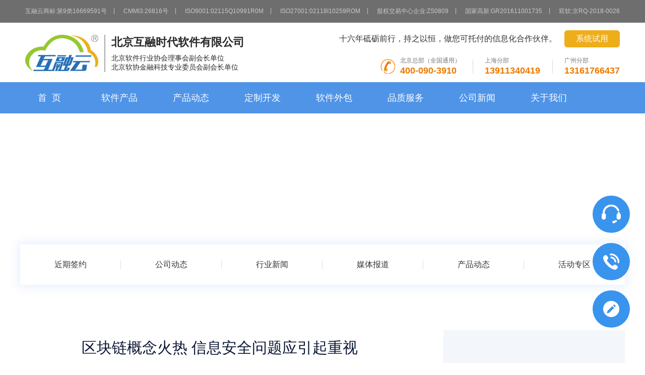

--- FILE ---
content_type: text/html;charset=utf-8
request_url: https://www.hurongyun.com/article/detail/2275.html
body_size: 10645
content:
<!DOCTYPE html PUBLIC "-//W3C//DTD XHTML 1.0 Transitional//EN" "http://www.w3.org/TR/xhtml1/DTD/xhtml1-transitional.dtd">
<html xmlns="http://www.w3.org/1999/xhtml">

<head> 
<meta http-equiv="content-type" content="text/html; charset=GBK" />
<title>区块链概念火热 信息安全问题应引起重视 - </title>
<meta http-equiv="content-type" content="text/html; charset=GBK" />
<meta name="baidu-site-verification" content="txV4a3e9Xj" >
<meta name="subject" content="北京互融云——北京互融时代软件有限公司">
<meta name="description" content="互融云是行业著名综合金融软件及方案提供商，公司业务涵盖小额贷款系统、网贷系统、车贷系统、保理系统、众筹系统、消费金融系统、信贷系统、借贷系统、交易所系统等各金融细分领域，自成立以来已经为上千家客户提供了专业的软件系统及金融解决方案。">
<meta name="keywords" content="小额贷款系统,融资租赁系统,P2P网贷系统,保理系统,车贷系统，交易所系统">
<meta name="language" content="zh_CN">
<meta name="author" content="北京互融云软件">
<meta name="generator" content="互融云软件平台4.0版">
<meta name="robots" content="index, follow">
<link rel="icon" type="image/x-icon" href="/theme/proj_hrsd/images/favicon.ico" />
<link rel="stylesheet" type="text/css" href="/theme/proj_hrsd/css/base.css" />
<link rel="stylesheet" type="text/css" href="/theme/proj_hrsd/css/features.css" />
<link rel="stylesheet" type="text/css" href="/theme/proj_hrsd/css/tooltips.css" />

<script type="text/javascript" src="/js/jQuery/jquery-2.2.4.min.js"></script>
<script type="text/javascript" src="/js/globl.js"></script>
<script type="text/javascript" src="/js/common.js"></script><script type="text/javascript" src="/js/jQuery/jquery.rollGallery_yeso.js"></script>

<script type="text/javascript" src="/js/jQuery/jquery.pure.tooltips.js"></script>


<link rel="stylesheet" href="/theme/proj_hrsd/css/animate.min.css">
<link rel="stylesheet" type="text/css" href="/theme/proj_hrsd/css/newscss.css" />
<script type="text/javascript">var m1="新闻中心",m2="";</script>
    <!--百度商桥-->
    <script>
        var _hmt = _hmt || [];
        (function() {
            var hm = document.createElement("script");
            hm.src = "https://hm.baidu.com/hm.js?24fb591bf0bfb9c3077eceb0e0358ac5";
            var s = document.getElementsByTagName("script")[0];
            s.parentNode.insertBefore(hm, s);
        })();
    </script>
</head>

<body>
<div class="header-bar clearfix">
    <div class="con-conter clearfix">
        <ul class="bar-left" style="display: flex;justify-content: space-between;float: inherit;">
            <li style="padding-left:0;">
                <span class="fistit">互融云商标:第9类16669591号</span>
                <span class="linspan">|</span>
            </li>
            <li>
                <span class="fistit">CMMI3:26816号</span>
                <span class="linspan">|</span>
            </li>
            <li>
                <span class="fistit">ISO9001:02115Q10991R0M</span>
                <span class="linspan">|</span>
            </li>
            <li>
                <span class="fistit">ISO27001:02118I10259ROM</span>
                <span class="linspan">|</span>
            </li>
            <li>
                <span class="fistit">股权交易中心企业:ZS0809</span>
                <span class="linspan">|</span>
            </li>
            <li>
                <span class="fistit">国家高新:GR201611001735</span>
                <span class="linspan">|</span>
            </li>
            <li style="padding-right:0;">
                <span class="fistit">双软:京RQ-2018-0026</span>
            </li>
        </ul>
    </div>
</div>
<div class="hearder-top clboth">
    <div class="con-conter clearfix">
        <h1><a href="/"><img src="/theme/proj_hrsd/images/logo.png" alt="互融云"
                                    title="互融云"/></a>
            <span class="img-ico"><img src="/theme/proj_hrsd/images/rtb.png" alt="互融云" title="互融云"/></span>
        </h1>
        <div class="abstract">
            <h2>北京互融时代软件有限公司</h2>北京软件行业协会理事会副会长单位<br>北京软协金融科技专业委员会副会长单位
        </div>
        <div class="fr" style="text-align:right;padding-top: 5px;">
            <div class="ritcont" style="display: flex;align-items: center;margin-bottom:20px">
                <h6>十六年砥砺前行，持之以恒，做您可托付的信息化合作伙伴。</h6>
                <a class="btn-try"  href="/article/buyproduct.html">系统试用</a>
            </div>
            <ul class="phone-r" style="display:flex;justify-content: flex-end;padding:0;">
                <li class="" style="position:relative;padding-right: 24px;">
                    <div class="phone-pic smlico fl" style="top:2px;">
                    </div>
                    <div class="phone-txt fl">
                        <p class="pfistit">北京总部（全国通用）</p>
                        <p class="big">400-090-3910</p>
                    </div>
                </li>
                <li style="padding: 0 24px;">
                    <p class="pfistit">上海分部</p>
                    <p class="big">13911340419</p>
                </li>
                <li style="padding-left: 24px;">
                    <p class="pfistit">广州分部</p>
                    <p class="big">13161766437</p>
                </li>
            </ul>
        </div>

    </div>
</div>
<div class="leftcosult">
    <ul>
        <li class="liask">
            <a href="javascript:opensq()">
                <i class="sqicon hoveri"></i>
                <em class="hovem">在线咨询</em>
            </a>
            <span class="minbox"></span>
            <span class="maxbox"></span>
        </li>
        <li class="litelp" id="litelp" onmouseover="phoneShow()">
            <div><i class="sqicon"></i><em>报价明细</em></div>
            <span class="minbox"></span>
            <span class="maxbox"></span>
        </li>
        <li class="litestq">
            <div>
                <a href="/article/buyproduct.html">
                    <i class="sqicon hoveri"></i>
                    <em class="hovem">试用申请</em>
                </a>
            </div>
            <span class="minbox"></span>
            <span class="maxbox"></span>
        </li>
        <li class="libacktop" style="display: none;" onclick="goTopTwo()">
            <div><i class="sqicon hoveri"></i><em class="hovem">回到顶部</em></div>
            <span class="minbox"></span>
            <span class="maxbox"></span>
        </li>
    </ul>
</div>

<div class="scuermask" id="scuermask"></div>
<div class="telpbox" id="telpbox">
    <span class="sqicon spclose" onclick="phoneShowClose()"></span>
    <h3>选择以下任一方法：索取【系统报价明细】</h3>
    <div class="telpcot">
        <div class="telpft">
            <div class="telpftcot">
                <h4><span class="sqicon"></span>
                    与我们专业客服直接沟通，您将得到第一手的系统报</br>价和详细的报价说明。</h4>
                <div class="tepone">方法一：通过网页聊天工具，获取一手资料、报价、试用</div>
                <div class="askcot" onclick="opensq()">联系在线客服</div>
            </div>
        </div>
        <div class="telprt">
            <div class="telprtcot">
                <div class="telphonecs">
                    <h4><span class="sqicon"></span>方法二：直接拨打官方热线</h4>
                    <h5>400-090-3910</h5>
                </div>
                <form action="" style="position: relative;margin: 0 15px;">
                    <input type="text" placeholder="方法三：输入您的电话号码" id="telphone">
                    <div class="btnbox" onclick="istelphone()">立刻回呼此号码</div>
                </form>
            </div>
        </div>
    </div>
</div>

<div class="errtipbox" id="errtipbox" style="display: none;">
    <p>请您输入正确的电话号码，手机号码请直接输入，座机请加区号</p>
    <div class="errbtn" id="errbtn" onclick="errClose()">确定</div>
</div>

<div class="sucpbox" id="sucpbox" style="display: none;">
    <span class="sqicon"></span>
    <p>提交成功！稍后马上给您回电~</p>
    <div class="sucbtn" id="sucbtn" onclick="successClose()">确定</div>
</div>


<style>
    .header-bar li {
        position: relative;
        padding: 0 14px;
    }

    .header-bar li .linspan {
        position: absolute;
        right: -4px;
        top: -1px;
    }

    .linkdl dd {
        float: left;
        margin-left: 16px;
        margin-bottom: 8px;
    }

    .linkdl dd a {
        text-decoration: underline !important;
        font-size: 14px;
        color: #555;
    }

    .linkdl dd a:hover {
        color: #4f94e7;
    }

    .linkdl dd:first-child {
        margin-left: 0;
    }
</style>
<script type="text/javascript">
    $(function () {
        var a = document.body.innerHTML;
        document.body.innerHTML = a.replace(/\ufeff/g, '');
        setInterval(function () {
            $('.litelp div i').hide();
            $('.litelp div em').show();

        }, 5000)
        setInterval(function () {
            $('.litelp div i').show();
            $('.litelp div em').hide();
        }, 10000)
    })
</script>
<!-- 网站主导航 -->
<div class="nav-bar">
    <div class="con-conter clearfix">
        <ul class="nav2">
            <li class="first"><h3><a href="/">&nbsp;&nbsp;首&nbsp;&nbsp;页&nbsp;&nbsp;</a></h3></li>
            <li class="navhoverfourteen"><h3><a href="#">软件产品</a></h3>
                <div class="topbar-dropdown-box topbar-dropdownFour topbar-dropdown-fourteen">
                    <div class="con-conter clearfix">
                        <ul>
                            <li>
                                <a target="_blank" href="/nonbanks/">
                                    <span class="subsiteicon ssicn3"></span>
                                    <h6>类金融系统</h6>
                                </a>
                            </li>
                            <li>
                                <a target="_blank" href="/scf/">
                                    <span class="subsiteicon ssicn4"></span>
                                    <h6>供应链金融系统</h6>
                                </a>
                            </li>
                            <li>
                                <a target="_blank" href="/ai/" >
                                    <span class="subsiteicon ssicn1"></span>
                                    <h6>人工智能应用</h6>
                                </a>
                            </li>
                            <li>
                                <a target="_blank" href="/ex/">
                                    <span class="subsiteicon ssicn2"></span>
                                    <h6>交易撮合平台</h6>
                                </a>
                            </li>
                            <li>
                                <a target="_blank" href="/carfin/">
                                    <span class="subsiteicon ssicn5"></span>
                                    <h6>汽车金融系统</h6>
                                </a>
                            </li>
                            <li>
                                <a target="_blank" href="/ecfin/">
                                    <span class="subsiteicon ssicn6"></span>
                                    <h6>消费金融系统</h6>
                                </a>
                            </li>
                        </ul>
                    </div>
                    <div class="con-conter clearfix">
                        <ul>
                            <li>
                                <a target="_blank" href="/ec/">
                                    <span class="subsiteicon ssicn6"></span>
                                    <h6>电商带货系统</h6>
                                </a>
                            </li>
                            <li>
                                <a target="_blank" href="/finance/">
                                    <span class="subsiteicon ssicn7"></span>
                                    <h6>财富管理系统</h6>
                                </a>
                            </li>
                            <li>
                                <a target="_blank" href="/sns/">
                                    <span class="subsiteicon ssicn8"></span>
                                    <h6>社交聊天软件</h6>
                                </a>
                            </li>
                            <li>
                                <a target="_blank" href="/trace/">
                                    <span class="subsiteicon ssicn9"></span>
                                    <h6>防伪溯源系统</h6>
                                </a>
                            </li>
                            <li>
                                <a target="_blank" href="/carbon/">
                                    <span class="subsiteicon ssicn10"></span>
                                    <h6>碳排管理系统</h6>
                                </a>
                            </li>
                            <li>
                                <a target="_blank" href="/nft/">
                                    <span class="subsiteicon ssicn11"></span>
                                    <h6>数字藏品平台</h6>
                                </a>
                            </li>
                        </ul>
                    </div>
                </div>
            </li>
            <li><h3><a href="/article/newslist.html?cid=907" >产品动态</a></h3></li>
            <li><h3><a href="/article/customDevelopment.html" >定制开发</a></h3></li>
                       <li><h3><a target="_blank" href="/platform/">软件外包</a></h3></li>
            <li><h3><a href="/article/qualityservice.html" >品质服务</a></h3></li>
            <li><h3><a href="/article/newslist.html?cid=33" >公司新闻</a></h3></li>
            <li><h3><a href="/article/aboutusnew.html" >关于我们</a></h3></li>
        </ul>
        <div class="clear"></div>
    </div>
</div>
<script>
    // 主导航软件产品下拉框显示隐藏控制
    $(document).ready(function(){
        // 你的代码
        $("ul.nav2 li.navhoverfourteen").hover(function(){
                $(this).addClass("on").siblings().removeClass("on");
                $(this).find('.topbar-dropdown-fourteen').show();
            },
            //移除
            function(){
                $(this).removeClass("on");
                $(this).find('.topbar-dropdown-fourteen').hide();
            }
        );
    })
</script>
   

    <!--新闻详情页start-->
    <div class="pro-series">
        <ul class="navimgbox" id="navimgbox">
            <li class="nimg">
                <div class="w1200">
                    <span class="newsicn"></span>
                    <h3>近期签约</h3>
                    <p>这里有我们的最新动态，也为您带来最新的行业资讯！</p>
                </div>
            </li>
            <li class="nimg">
                <div class="w1200">
                    <span class="newsicn"></span>
                    <h3>公司动态</h3>
                    <p>这里有我们的最新动态，也为您带来最新的行业资讯！</p>
                </div>
            </li>
            <li class="nimg">
                <div class="w1200">
                    <span class="newsicn"></span>
                    <h3>行业新闻</h3>
                    <p>这里有我们的最新动态，也为您带来最新的行业资讯！</p>
                </div>
            </li>
            <li class="nimg">
                <div class="w1200">
                    <span class="newsicn"></span>
                    <h3>媒体报道</h3>
                    <p>这里有我们的最新动态，也为您带来最新的行业资讯！</p>
                </div>
            </li>
            <li class="nimg">
                <div class="w1200">
                    <span class="newsicn"></span>
                    <h3>产品动态</h3>
                    <p>这里有我们的最新动态，也为您带来最新的行业资讯！</p>
                </div>
            </li>
            <li class="nimg">
                <div class="w1200">
                    <span class="newsicn"></span>
                    <h3>活动专区</h3>
                    <p>这里有我们的最新动态，也为您带来最新的行业资讯！</p>
                </div>
            </li>
        </ul>
        <div class="pro-competes articbox">
            <div class="con-conter buy-goods news-list" style="margin-top:0;padding-top:0;overflow: inherit;">

                <div class="n-list articrgtbox op0">
               		<h2 style="text-align:center;">区块链概念火热 信息安全问题应引起重视</h2>
                    <div style="display: flex;justify-content: space-between;align-items: center;padding-bottom:18px;border-bottom: 1px solid #e9e9e9;">
                        <div style="text-align:center;"><span class="conteter">发布时间：2016-11-09</span><span class="conteter">&nbsp;&nbsp;作者：未央网</span></div>
                        <div style="display: flex;align-items: center;height: 26px;">
                            <span style="font-size: 12px;color: #969ba3;">分享到：</span>
                            <div class="bdsharebuttonbox">
                                <a href="#" class="bds_more" data-cmd="more"></a>
                                <a href="#" class="bds_qzone" data-cmd="qzone" title="分享到QQ空间"></a>
                                <a href="#" class="bds_tsina" data-cmd="tsina" title="分享到新浪微博"></a><a href="#" class="bds_tqq" data-cmd="tqq" title="分享到腾讯微博"></a>
                                <a href="#" class="bds_renren" data-cmd="renren" title="分享到人人网"></a><a href="#" class="bds_weixin" data-cmd="weixin" title="分享到微信"></a>
                            </div>
                            <script>
                                window._bd_share_config={"common":{"bdSnsKey":{},"bdText":"区块链概念火热 信息安全问题应引起重视","bdMini":"2","bdMiniList":false,"bdPic":"https://www.hurongyun.com/logo.jpg","bdStyle":"1","bdSize":"32"},"share":{}};with(document)0[(getElementsByTagName('head')[0]||body).appendChild(createElement('script')).src='http://bdimg.share.baidu.com/static/api/js/share.js?v=89860593.js?cdnversion='+~(-new Date()/36e5)];
                            </script>
                        </div>
                    </div>
                    <div class="artilont"> <p>&nbsp;</p><p>2016年，区块链无比的火热，各种论坛、书籍、会议接二连三，都在探讨区块链如何更快的进入实际使用，会对未来的社会产生哪些变革与影响。</p><p><br />如果从金融科技领域来分析的话，金融区块链产业发展主要包括了如下的方面：</p><p><br />一、数字货币</p><p><br />二、数字票据</p><p><br />三、数字资产</p><p><br />四、跨境支付</p><p><br />五、金融交易</p><p><br />六、融资众筹</p><p><br />但与之相对应的是，区块链背后的安全隐患，目前却还没有引起很多人足够的重视。</p><p><br />据青藤云安全郝东林在一次金融家私董会上的介绍，区块链的发展，是因为比特币的发展。比特币的发行机制以P2P网络为基础，其运算、流通、交易都具有匿名性来作为不可追踪的保障，理论上讲，用户持有比特币，就像是海洋中的一粒沙砾，很难成为黑客盗窃的目标，它比依赖密码和交易口令的普通网络银行更为隐秘。</p><p><br />但从技术上分析，下面三点需要引起足够的重视：</p><p><br />1、计算机的联网特征，使得有着自我复制能力的病毒程序永远都有机会绕过防火墙，只要存在数据交换的行为，受到感染的电脑就一定有着被嗅探出比特币痕迹的可能性。</p><p><br />2、 用户一旦感染病毒，账号中的比特币将直接被盗，甚至还会为黑客&ldquo;挖矿&rdquo;，帮助其赚钱。</p><p><br />3、恰恰是由于比特币的不可追踪，一旦发生盗窃，用户也无法找回被盗的比特币，这就是去中心化的无政府主义程序的代价，没有高高在上的警察，所以也无法寻求强制性力量的帮助。换句话说，不受监管这一特性既是比特币超出国家货币安全常识的优点，也是比特币在遭遇危机时焉有完卵的缺点。</p><p><br />最近几年，全球范围内曾经发生过多起比特币被盗的重大事件：</p><p><br />2014年2月24日，当时世界最大的比特币交易所运营商Mt.Gox 宣布其交易平台的85万个比特币已经被盗一空，这一消息对于众多投资者来说，无疑是一枚重磅炸弹。之后Mt.Gox 宣布破产。据日媒爆料，接近执法调查部门的消息人士称，所谓的比特币被盗，其实是Mt.Gox的监守自盗。报告指出，在650000个&ldquo;被偷 窃&rdquo;的比特币中，实际上只因外部盗窃而&ldquo;失踪&rdquo;了7000个。而其余的这些，则是被&ldquo;内部人&rdquo;拿去交易了。</p><p><br />2014 年12月16日，白帽黑客Johoe从blockchain.info钱包里盗取300个比特币。而一周前，Johoe还在 blockchain.info上盗窃了250个比特币。随后黑客Johoe返还了盗取的比特币，并解释说：&ldquo;他只是保护他们免受恶意软件的攻击，如果用户能证明比特币是他们的，他很乐意返还。&rdquo;这件事在加密货币社区内闹的沸沸扬扬，黑客Johoe也因这件事一炮走红，获得了社区的广泛赞扬。</p><p><br />2015年1月10日，比特币交易平台Bitstamp险些额外丢失价值175万美元的比特币。五天之前，该平台不幸遭遇黑客攻击，价值510万美元的比特币惨遭洗劫，在紧要关头，Bitstamp迅速将剩余价值175万美元的比特币存入冷钱包内。</p><p><br />2016年8月4日，香港的比特币交易所 Bitfinex 遭黑客入侵，多达119，756BTC被盗，总价值约为7500万美元，比特币的价值因此大幅下跌15%。</p><p><br />这样的类似事件，在全球范围内，发生的次数已经数不胜数。只关注技术，不关注安全，风险将会越来越大。<br />按照Gartner&ldquo;自适应安全模型&rdquo;的理念，如果有效的进行防范，需要从攻击防御、入侵检测、回溯分析，威胁联动的综合角度进行持续监控和分析，这样，才能进行更加有效的防范。目前，美国的illumio、中国的青藤云安全等厂商，是在自适应安全产业化落地方面比较领先的厂商。</p><p><br />在持续攻击时代，企业需要完成对安全思维的根本性切换，从&ldquo;应急响应&rdquo;到&ldquo;持续响应&rdquo;，前者认为攻击是偶发的，一次性的事故，而后者则认为攻击是不间断的，黑客渗透系统和信息的努力是不可能完全拦截的，系统应承认自己时刻处于被攻击中。在这样的认知下，我们才能认清持续监控的必要性。</p><p><br />互融云<a href="http://www.hurongsoft.com/article/trading.html">交易所系统</a>研究员表示，在关注区块链技术本身的同时，对区块链背后的信息安全相关技术，也需要加强学习和信息安全意识培训工作。需要做到区块链与信息安全协同发展。</p><p>&nbsp;</p> </div>
                    <div class="contentDown">
                        <ul>
                            <li>
       						 		<a href="/article/detail/2279.html ">
	                                    <span class="pagr-title">上一篇</span>

	                                    <p>区块链技术在跨境支付领域的应用前景展望</p>
	                                </a>

                            </li>
                            <li>
                                <a href="/article/detail/2240.html">
	                                <span class="pagr-title">下一篇</span>
	                                <p>比特币价格攀升 暗藏风险需谨慎</p>
                                </a>


                            </li>
                        </ul>
                        <div style="display: flex;align-items: center;height: 26px;">
                            <span style="font-size: 12px;color: #969ba3;">分享到：</span>
                            <div class="bdsharebuttonbox">
                                <a href="#" class="bds_more" data-cmd="more"></a>
                                <a href="#" class="bds_qzone" data-cmd="qzone" title="分享到QQ空间"></a>
                                <a href="#" class="bds_tsina" data-cmd="tsina" title="分享到新浪微博"></a><a href="#" class="bds_tqq" data-cmd="tqq" title="分享到腾讯微博"></a>
                                <a href="#" class="bds_renren" data-cmd="renren" title="分享到人人网"></a><a href="#" class="bds_weixin" data-cmd="weixin" title="分享到微信"></a>
                            </div>
                            <script>
                                window._bd_share_config={"common":{"bdSnsKey":{},"bdText":"区块链概念火热 信息安全问题应引起重视","bdMini":"2","bdMiniList":false,"bdPic":"https://www.hurongyun.com/logo.jpg","bdStyle":"1","bdSize":"32"},"share":{}};with(document)0[(getElementsByTagName('head')[0]||body).appendChild(createElement('script')).src='http://bdimg.share.baidu.com/static/api/js/share.js?v=89860593.js?cdnversion='+~(-new Date()/36e5)];
                            </script>
                        </div>
                    </div>


                </div>

                <div style="width:360px;">
                    <div class="proce-left newslist-left">
                        <ul class="trinavbares good-news op0" id="goodnews">
                            <li><a href="/article/newslist.html?cid=30">近期签约</a></li>
                            <li><a href="/article/newslist.html?cid=33">公司动态</a></li>
                            <li><a href="/article/newslist.html?cid=31">行业新闻</a></li>
                            <li><a href="/article/newslist.html?cid=45">媒体报道</a></li>
                            <li><a href="/article/newslist.html?cid=907">产品动态</a></li>
                            <li><a href="/article/newslist.html?cid=908">活动专区</a></li>
                        </ul>

                        <div class="artclegsrt" style="padding-top: 130px;">
                            <div class="gsrtcont">
                                <div class="childiv hotdt op0" id="hotdt">
                                    <h6 id="h6gsdt" style="display: none">热门动态</h6>
                                    <h6 id="h6hyxw" style="display: none">热点新闻</h6>
                                    <h6 id="h6mtbd" style="display: none">权威报道</h6>
                                    <dl id="hotdl">

                                    </dl>
                                </div>


                            </div>
                        </div>

                    </div>
                </div>
            </div>
        </div>
    </div>
    
	<!--新闻详情页end-->
    <div class="clear"></div>

    <div class="botmtel op0"></div>

<!-- 互融云网站底部信息 -->
<div class="allFooter">
    <div class="footerTop">
        <div class="con-conter">
            <div class="fl fitem footerMap">
                <h5 class="foth5">热门产品</h5>
                <ul>
                    <li><a href="/article/creditReport.html" target="_blank">征信对接服务</a>
                    </li>
                    <li><a href="/scf/" target="_blank">供应链金融系统</a></li>
                    <li><a href="/ecfin/" target="_blank">消费分期系统</a></li>
                    <li><a href="/nonbanks/financelease.html" target="_blank">融资租赁系统</a>
                    </li>
                    <li><a href="/nonbanks/guarantee.html" target="_blank">融资担保系统</a></li>
                    <li><a href="/nonbanks/factoring.html" target="_blank">保理业务系统</a></li>
                    <li><a href="/article/detail/16565.html" target="_blank">易货交易系统</a>
                    </li>
                    <li><a href="/ex/szzcjyxt.html" target="_blank">数字资产交易系统</a></li>
                </ul>
            </div>
            <div class="fitem footerPhone">
                <h5 class="foth5">联系我们</h5>
                <div class="numdata">
                    <i class="fticn"></i>
                    <p class="num">400-090-3910</p>
                    <p class="time">（北京总部：全国统一咨询热线）</p>
                </div>
                <div class="mapdata"><i class="fticn dresicn"></i>北京地址：北京市朝阳区领地OFFICE1号楼A座1403</div>
                <div class="fbtel">
                    <p class="ptel"><i class="fticn telicn"></i>上海分部：13911340419</p>
                    <p><i class="fticn dresicn"></i>上海地址：上海市宝山区泸太路6395号1_2层B区2440室</p>
                </div>
                <div class="fbtel">
                    <p class="ptel"><i class="fticn telicn"></i>广州分部：13161766437</p>
                    <p><i class="fticn dresicn"></i>广州地址：广州市天河区广汕一路715号2号楼1-7楼405-5房</p>
                </div>
                <div class="fbtel">
                                        <p style="padding-left: 75px;"><i class="fticn searcicn"></i><img
                                style="position: absolute;top: -6px;left: 0;"
                                src="/theme/proj_hrsd/images/mapst.jpg"/>搜索“<span
                                class="org">北京互融时代</span>”或“<span
                                class="org">北京互融云</span>”，即可导航到我公司总部</p>
                </div>
            </div>
            <div class="fitem footerCode">
                <h5 class="foth5">关注我们 了解最新动态消息</h5>
                <div class="wxwbox">
                    <dl>
                        <dt>
                            <img src="/theme/proj_hrsd/images/index-weixin.png"/>
                        </dt>
                        <dd>关注微信</dd>
                    </dl>
                    <dl>
                        <dt>
                            <img src="/theme/proj_hrsd/images/index-sina.png"/>
                        </dt>
                        <dd>关注微博</dd>
                    </dl>
                </div>
            </div>
        </div>
    </div>
    <div class="childsbox">
        <dl>
            <dt>专题子站：</dt>
            <dd>
                <div class="cld1">
                    <a target="_blank" href="/nonbanks/">类金融系统</a>
                    <a target="_blank" href="https://www.hurongyun.com/ai/">人工智能AI</a>
                </div>
                <div class="cld2">
                    <a target="_blank" href="/ex/">交易所平台系统</a>
                    <a target="_blank" href="/scf/">供应链金融系统</a>
                </div>
                <div class="cld3">
                    <a target="_blank" href="/ec/">电商分销应用</a>
                    <a target="_blank" href="/nft/">数字藏品交易</a>
                </div>
                <div class="cld4">
                    <a target="_blank" href="/carfin/">汽车金融系统</a>
                    <a target="_blank" href="/carbon/">碳排放管理系统</a>
                </div>
                <div class="cld5">
                    <a target="_blank" href="/ecfin/">电商金融系统</a>
                    <a target="_blank" href="/sns/">社交IM应用</a>
                </div>
                <div class="cld6">
                    <a target="_blank" href="/finance/">财富管理系统</a>
                </div>
                <div class="cld7">
                    <a target="_blank" href="/trace/">防伪溯源应用</a>
                </div>
                <div class="cld8">
                    <a target="_blank" href="/platform/">软件开发外包</a>
                </div>
            </dd>
        </dl>
    </div>
    <div class="con-conter">
        <div class="permit">
            <ul class="logoline clearfix">
                <li><a href=""></a></li>
                <li style="margin-left:19px;"><a href=""></a></li>
                <li style="margin-left:22px;"><a href=""></a></li>
                <li style="margin-left:19px;"><a
                            href="https://ss.knet.cn/verifyseal.dll?sn=e15073111010859681a7jt000000&comefrom=trust&trustKey=dn&trustValue=www.hurongyun.com"
                            target="_blank"></a></li>
                <li style="margin-left:19px;"><a style="width: 106px;"
                                                 href="http://webscan.360.cn/index/checkwebsite/url/www.hurongyun.com"
                                                 target="_blank"></a></li>
                <li style="margin-left:19px;"><a style="width: 115px;"
                                                 href="https://v.yunaq.com/certificate?domain=www.hurongyun.com&from=label&code=90030"
                                                 target="_blank"></a></li>
            </ul>
        </div>
        <ul class="foot_add">
            <li>
                <p style="display:flex;justify-content:center;margin-top: 22px;font-size: 12px;line-height: 1;text-align: center;color: rgba(255,255,255,.2);">
                    ©2004-2024 All Rights Reserved &nbsp;&nbsp;北京互融时代软件有限公司&nbsp;&nbsp;
                    <a class="recod"
                       href="https://beian.miit.gov.cn"
                       style="color: rgba(255,255,255,.2)"
                       target="_blank">京ICP备15016554号-1
                    </a>
                    &nbsp;&nbsp;
                    <span style="position:relative;top: -6px;margin-right: 4px;">
                            <img style="vertical-align: top;" src="/theme/proj_hrsd/images/beian.png"
                                 alt="" title="">
                        </span>
                    京公网安备11010502031993号
                </p>
            </li>
        </ul>
    </div>
</div>
<script type="text/javascript">
    //百度统计脚本
    // hurongyun.com
    var _hmt = _hmt || [];
    (function () {
        var hm = document.createElement("script");
        hm.src = "https://hm.baidu.com/hm.js?24fb591bf0bfb9c3077eceb0e0358ac5";
        var s = document.getElementsByTagName("script")[0];
        s.parentNode.insertBefore(hm, s);
    })();
</script>             
			
			
			<script type="text/javascript" src="/js/common.js"></script>     
            <script type="text/javascript" src="/js/page/jquery.pagination-1.2.3.js"></script>
			<script type="text/javascript" src="/js/jsrender/jsrender.min.js"></script>
                                                            
</body>
<!--start-->
<!--end-->


</html>
<script id="hotddcont" type="text/x-jsrender">
<dd>
    <a href="{{hrefURL:id id id}}"><i>{{:#index+1}}</i><span>{{:title}}</span></a>
</dd>
</script>

<script type="text/javascript">
    $.views.converters("hrefURL", function(v0,v1,v2) {
        if(v0==30) {
            return "#";
        }else{
            return "/article/detail/"+v1+".html";
        }

    });

    $('#goodnews').addClass('fadeInUp animated op1');
    setTimeout(function () {
        $('.articrgtbox').addClass('fadeInUp animated op1');
        $('#hotdt').addClass('fadeInUp animated op1');
        $('.hotcp').addClass('fadeInUp animated op1');
    }, 500);
    setTimeout(function () {
        $('.botmtel').addClass('fadeInUp animated op1');
    }, 700);


    $(function () {

        //热门动态
        function hotlist(data) {
            var result=data.result;
            $("#hotdl").empty().html($("#hotddcont").render(result));
        }

        var map4 = {
            parentId : 905,
            start : 0,
            limit : 100
        };
        ajaxFunction("/article/listHotIndexArticle.do",map4,hotlist);
    })
    var dicid = 905;
    var $navli = $('#navimgbox li');
    var $gonesli = $('#goodnews li');
    if(dicid==33){
        $('#h6gsdt').show();
        $navli.eq(1).addClass('active').siblings('li').removeClass('active');
        $gonesli.eq(1).addClass('current').siblings('li').removeClass('current');
    }else if(dicid==31){
        $('#h6hyxw').show();
        $navli.eq(2).addClass('active').siblings('li').removeClass('active');
        $gonesli.eq(2).addClass('current').siblings('li').removeClass('current');
    }else if(dicid==45) {
        $('#h6mtbd').show();
        $navli.eq(3).addClass('active').siblings('li').removeClass('active');
        $gonesli.eq(3).addClass('current').siblings('li').removeClass('current');
    }else if(dicid==907){
        $('#hotdt').hide();
        $navli.eq(4).addClass('active').siblings('li').removeClass('active');
        $gonesli.eq(4).addClass('current').siblings('li').removeClass('current');
    }else if(dicid==908){
        $('#hotdt').hide();
        $navli.eq(5).addClass('active').siblings('li').removeClass('active');
        $gonesli.eq(5).addClass('current').siblings('li').removeClass('current');
    }
    if($('.productBox').length !=0){
    $(window).scroll(function(){
//        console.log('元素距离文档顶部' + $('.productBox').offset().top);
//        console.log('window卷上去的高度' + $(window).scrollTop());
        var cotoftop = $('.hotcp').offset().top;
        var winSro = $(window).scrollTop();
        var winWidth = $(window).width();
        var winLeft=(winWidth-1200)/2
        if( winSro >= 1035) {
            $('.hotcp').addClass("productFixed")
            $(".hotcp").css("right",winLeft)
        }else{
            $('.hotcp').removeClass("productFixed")

        }
    });
    }
</script>



--- FILE ---
content_type: text/html;charset=UTF-8
request_url: https://www.hurongyun.com/article/listHotIndexArticle.do
body_size: 81
content:




	{"success":true,"totalCounts":0,"result":[]}



--- FILE ---
content_type: application/javascript;charset=UTF-8
request_url: https://www.hurongyun.com/js/page/jquery.pagination-1.2.3.js
body_size: 3347
content:
/*!
 * jquery.pagination.js
 * http://mricle.com/JqueryPagination
 * GitHub: https://github.com/mricle/pagination
 * Version: 1.2.3
 * Date: 2015-4-27
 * 
 * Copyright 2015 Mricle
 * Released under the MIT license
 */

!function ($) {
    "use strict";

    var pageEvent = {
        pageClicked: 'pageClicked',
        jumpClicked: 'jumpClicked',
        pageSizeChanged: 'pageSizeChanged'
    }

    var Page = function (element, options) {
        var defaultOption = {
            pageSize: 10,
            pageBtnCount: 11,
            showFirstLastBtn: true,
            firstBtnText: null,
            lastBtnText: null,
            prevBtnText: "&laquo;",
            nextBtnText: "&raquo;",
            loadFirstPage: true,
            remote: {
                url: null,
                params: null,
                callback: null,
                pageIndexName: 'start',
                pageSizeName: 'limit',
                totalName: 'totalCounts'
            },
            showInfo: false,
            infoFormat: '{start} ~ {end} of {total} entires',
            showJump: false,
            jumpBtnText: 'Go',
            showPageSizes: false,
            pageSizeItems: null,
            debug: false
        }
        this.$element = $(element);
        this.$page = $('<ul class="m-pagination-page"></ul>');
        this.$size = $('<div class="m-pagination-size"></div>');
        this.$jump = $('<div class="m-pagination-jump"></div>');
        this.$info = $('<div class="m-pagination-info"></div>');
        this.options = $.extend(true, {}, defaultOption, $.fn.page.defaults, options);
        this.total = this.options.total || 0;
        this.options.pageSizeItems = this.options.pageSizeItems || [5, 10, 15, 20],
        this.currentPageIndex = 0;
        this.currentPageSize = this.options.pageSize;
        this.pageCount = this.getPageCount(this.total, this.currentPageSize);

        var init = function (obj) {
            var that = obj;

            //init size module
            var html = $('<select data-page-btn="size"></select>');
            for (var i = 0; i < that.options.pageSizeItems.length; i++) {
                html.append('<option value="' + that.options.pageSizeItems[i] + '">' + that.options.pageSizeItems[i] + '</option>')
            }
            html.val(that.currentPageSize);
            that.$size.append(html);

            //init jump module
            var jumpHtml = '<div class="m-pagination-group"><input type="text"><button data-page-btn="jump" type="button">' + that.options.jumpBtnText + '</button></div>';
            that.$jump.append(jumpHtml);
            that.$jump.find('input').change(function () {
                var $this = $(this);
                if (!checkPageIndex($this.val(), that.pageCount)) {
                    $this.val(null);
                }
            });

            that.$element.append(that.$page);
            if (that.options.showPageSizes) that.$element.append(that.$size);
            if (that.options.showJump) that.$element.append(that.$jump);
            if (that.options.showInfo) that.$element.append(that.$info);

            that._remoteOrRedner(0, that.options.loadFirstPage);

            that.$element
                .on('click', { page: that }, function (event) { eventHandler(event); })
                .on('change', { page: that }, function (event) { eventHandler(event); });
        }

        var eventHandler = function (event) {
            var that = event.data.page;
            var $target = $(event.target);
            if (event.type === 'click' && $target.data('pageIndex') !== undefined && !$target.parent().hasClass('active')) {
                var pageIndex = $(event.target).data("pageIndex");
                that.$element.trigger(pageEvent.pageClicked, pageIndex);
                that.debug('event[ pageClicked ] : pageIndex = ' + (pageIndex));
                that._remoteOrRedner(pageIndex);
            }
            else if (event.type === 'click' && $target.data('pageBtn') === 'jump') {
                var pageIndexStr = that.$jump.find('input').val();
                if (checkPageIndex(pageIndexStr, that.pageCount)) {
                    var pageIndex = pageIndexStr - 1;
                    that.$element.trigger(pageEvent.jumpClicked, pageIndex);
                    that.debug('event[ jumpClicked ] : pageIndex = ' + (pageIndex));
                    that._remoteOrRedner(pageIndex);
                }
                that.$jump.find('input').val(null);
            }
            else if (event.type === 'change' && $target.data('pageBtn') === 'size') {
                var pageSize = that.$size.find('select').val();
                that.currentPageSize = pageSize;
                that.$element.trigger(pageEvent.pageSizeChanged, pageSize);
                that.debug('event[ pageSizeChanged ] : pageSize = ' + pageSize);
                that._remoteOrRedner(0);
            }
        }


        if (typeof this.options.total === 'undefined' && this.options.remote.url === null) {
            console && console.error("[init error] : the options must have the parameter of 'remote.url' or 'total'.");
        }
        else if (typeof this.options.total === 'undefined' && !this.options.loadFirstPage) {
            console && console.error("[init error] : if you don't remote the first page. you must set the options or 'total'.");
        }
        else {
            init(this);
        }
    }

    Page.prototype = {
        _remoteOrRedner: function (pageIndex, loadFirstPage) {
            if (this.options.remote.url) {
                if (loadFirstPage == false)
                    this.renderPagination(pageIndex);
                else
                    this.remote(pageIndex);
            } else {
                this.renderPagination(pageIndex);
            }
        },

        //remote request data and renderPagination
        remote: function (pageIndex, params) {
       
            var that = this;
            if (typeof pageIndex === "object") {
                params = pageIndex;
                pageIndex = null;
            }
            if (typeof pageIndex !== 'number') {
                pageIndex = that.currentPageIndex;
            }

            if (params) {
                this.options.remote.params = $.extend({}, this.options.remote.params, params);
            }
            var pageParams = {};
            
            pageParams[this.options.remote.pageIndexName] = (pageIndex*this.currentPageSize);
            pageParams[this.options.remote.pageSizeName] = this.currentPageSize;
            var requestParams = $.extend({}, this.options.remote.params, pageParams);

            $.ajax({
                url: this.options.remote.url,
                dataType: 'json',
                data: requestParams,
                contentType: 'application/Json',
                async: false,
                success: function (result) {
                    that.debug("ajax resopnse : params = " + JSON.stringify(requestParams), result);
                    var total = 0;
                    var arr = that.options.remote.totalName.split('.');
                    switch (arr.length) {
                        case 1: total = result[arr[0]]; break;
                        case 2: total = result[arr[0]][arr[1]]; break;
                        case 3: total = result[arr[0]][arr[1]][arr[2]]; break;
                        case 4: total = result[arr[0]][arr[1]][arr[2]][arr[3]]; break;
                        case 5: total = result[arr[0]][arr[1]][arr[2]][arr[3]][arr[4]]; break;
                    }
                    if (total == undefined) {
                        console && console.error("the response of totalName :  '" + that.options.remote.totalName + "'  not found");
                    } else {
                        that.total = total;
                        if (typeof that.options.remote.callback === 'function') that.options.remote.callback(result, pageIndex);
                        that.renderPagination(pageIndex);
                    }
                }
            })
        },

        //render page and update page info
        renderPagination: function (pageIndex) {
            this.currentPageIndex = pageIndex;
            var html = this._render(pageIndex);
            this.$page.empty();
            if (this.pageCount != 1)
                this.$page.append(html);
            this.$info.text(this.renderInfo());
        },

        _render: function (pageIndex) {
            pageIndex = pageIndex == undefined ? 1 : parseInt(pageIndex) + 1;      //set pageIndex from 1， convenient calculation page
            if (typeof this.total == 'undefined') { console && console.error('total is undefined'); }
            var pageCount = this.getPageCount(this.total, this.currentPageSize);
            this.pageCount = pageCount;
            var pageBtnCount = this.options.pageBtnCount;

            var html = [];

            if (pageCount <= pageBtnCount) {
                html = this.renderPage(1, pageCount, pageIndex);
            }
            else {
                var firstPage = this.renderPerPage(this.options.firstBtnText || 1, 0);
                var lastPage = this.renderPerPage(this.options.lastBtnText || pageCount, pageCount - 1);
                //button count of  both sides
                var symmetryBtnCount = (pageBtnCount - 1 - 2) / 2;
                if (!this.options.showFirstLastBtn)
                    symmetryBtnCount = symmetryBtnCount - 1;
                var frontBtnNum = (pageBtnCount + 1) / 2;
                var behindBtnNum = pageCount - ((pageBtnCount - 1) / 2);

                if (pageIndex <= frontBtnNum) {
                    if (this.options.showFirstLastBtn) {
                        html = this.renderPage(1, pageBtnCount - 1, pageIndex);
                        html[html.length - 1].find("a").html(this.options.nextBtnText);
                        html.push(lastPage);
                    } else {
                        html = this.renderPage(1, pageBtnCount, pageIndex);
                        html[html.length - 1].find("a").html(this.options.nextBtnText);
                    }
                }
                else if (pageIndex >= behindBtnNum) {
                    if (this.options.showFirstLastBtn) {
                        html = this.renderPage(pageCount - pageBtnCount + 2, pageBtnCount - 1, pageIndex);
                        html[0].find("a").html(this.options.prevBtnText);
                        html.unshift(firstPage);
                    } else {
                        html = this.renderPage(pageCount - pageBtnCount + 1, pageBtnCount, pageIndex);
                        html[0].find("a").html(this.options.prevBtnText);
                    }
                }
                else {
                    if (this.options.showFirstLastBtn) {
                        html = this.renderPage(pageIndex - symmetryBtnCount, pageBtnCount - 2, pageIndex);
                        html[0].find("a").html(this.options.prevBtnText);
                        html[html.length - 1].find("a").html(this.options.nextBtnText);
                        html.unshift(firstPage);
                        html.push(lastPage);
                    } else {
                        html = this.renderPage(pageIndex - symmetryBtnCount - 2, pageBtnCount, pageIndex);
                        html[0].find("a").html(this.options.prevBtnText);
                        html[html.length - 1].find("a").html(this.options.nextBtnText);
                    }
                }
            }
            return html;
        },
        renderInfo: function () {
            var startNum = (this.currentPageIndex * this.currentPageSize) + 1;
            var endNum = (this.currentPageIndex + 1) * this.currentPageSize;
            endNum = endNum >= this.total ? this.total : endNum;
            var info = this.options.infoFormat;
            return info.replace('{start}', startNum).replace('{end}', endNum).replace('{total}', this.total);
        },
        renderPerPage: function (text, value) {
            var $pageBtn = $("<li><a data-page-index='" + value + "'>" + text + "</a></li>");
            return $pageBtn;
        },
        renderPage: function (beginPageNum, count, currentPage) {
            var html = [];
            for (var i = 0; i < count; i++) {
                var page = this.renderPerPage(beginPageNum, beginPageNum - 1);
                if (beginPageNum == currentPage) { page.addClass("active"); }
                html.push(page);
                beginPageNum++;
            }
            return html;
        },
        getPageCount: function (total, pageSize) {
            var total = parseInt(total);
            var pageCountStr = (total / pageSize).toString();
            var dotIndex = pageCountStr.indexOf('.');
            return dotIndex == -1 ? parseInt(pageCountStr) : parseInt(pageCountStr.substring(0, dotIndex)) + 1;
        },
        destroy: function () {
            this.$element.data("page", null).empty();
        },
        debug: function (message, data) {
            if (this.options.debug && console) {
                message && console.info(message);
                data && console.info(data);
            }
        },
    }

    var checkPageIndex = function (pageIndex, maxPage) {
        var reg = /^\+?[1-9][0-9]*$/;
        var result = reg.test(pageIndex);
        if (result) {
            result = pageIndex <= maxPage;
        }
        return result;
    }

    $.fn.page = function (option) {
        var args = arguments;
        return this.each(function () {
            var $this = $(this);
            var data = $this.data('page');
            if (!data && (typeof option === 'object' || typeof option === 'undefined')) {
                var options = typeof option == 'object' && option;
                var data_api_options = $this.data();
                options = $.extend(options, data_api_options);
                $this.data('page', (data = new Page(this, options)));
            }
            else if (data && typeof option === 'string') {
                data[option].apply(data, Array.prototype.slice.call(args, 1));
            }
            else {
                $this.data('page', (data = new Page(this)));
            }
        });
    }
}(window.jQuery)

--- FILE ---
content_type: application/javascript;charset=UTF-8
request_url: https://www.hurongyun.com/js/common.js
body_size: 6939
content:
// $(function(){
//     // gotoTop();
// })
// function gotoTop(min_height){
//     //获取页面的最小高度，无传入值则默认为600像素
//     min_height ? min_height = min_height : min_height = 50;
//     //为窗口的scroll事件绑定处理函数
//     $(window).scroll(function(){
//         //获取窗口的滚动条的垂直位置
//         var s = $(window).scrollTop();
//         //当窗口的滚动条的垂直位置大于页面的最小高度时，让返回顶部元素渐现，否则渐隐
//         if( s > min_height){
//             $(".libacktop").fadeIn(100).css("display", "block");
//         }else{
//             $(".libacktop").fadeOut(200);
//         };
//     });
//
// };


// window.addEventListener('load', function () {
// 	checkAspectRatioAndRedirect();
// });

// window.addEventListener('resize', function () {
// 	checkAspectRatioAndRedirect();
// });
/**
* 检查长宽比，如果高度大于宽度，则跳转到m.hurongyun.com
*/
// function checkAspectRatioAndRedirect() {  
//     var width = window.innerWidth || document.documentElement.clientWidth || document.body.clientWidth;  
//     var height = window.innerHeight || document.documentElement.clientHeight || document.body.clientHeight;  

//     // 检查长宽比，如果高度大于宽度，则认为是竖屏  
//     if (height > width) {  
//         // 如果是竖屏，跳转到m.hurongyun.com  
//         window.location.href = 'http://m.hurongyun.com';  
//     }  
// }

let len;

/**
 * 将数值四舍五入(保留2位小数)后格式化成金额形式
 *
 * @param num
 *            数值(Number或者String)
 * @return 金额格式的字符串,如'1,234,567.45'
 * @type String
 */
function formatCurrency(num) {
	if (num == null) {
		return "0.00元";
	}
	if (num == "--") {
		return "0.00元";
	}
	num = num.toString().replace(/\$|\,/g, '');
	if (isNaN(num))
		num = "0";
	sign = (num == (num = Math.abs(num)));
	num = Math.floor(num * 100 + 0.50000000001);
	cents = num % 100;
	num = Math.floor(num / 100).toString();
	if (cents < 10)
		cents = "0" + cents;
	for (var i = 0; i < Math.floor((num.length - (1 + i)) / 3); i++)
		num = num.substring(0, num.length - (4 * i + 3)) + ','
			+ num.substring(num.length - (4 * i + 3));
	return (((sign) ? '' : '-') + num + '.' + cents);
}
/**
 *
 * @param x投标进度
 * @returns 两位小数的图表进度
 */
function formatProgress(x) {
	{
		var f_x = parseFloat(x);
		if (isNaN(f_x)) {
			return false;
		}
		var f_x = Math.round(x * 100) / 100;
		var s_x = f_x.toString();
		var pos_decimal = s_x.indexOf('.');
		if (pos_decimal < 0) {
			pos_decimal = s_x.length;
			s_x += '.';
		}
		while (s_x.length <= pos_decimal + 2) {
			s_x += '0';
		}
		return s_x;
	}
}
/**
 * 日期转换成字符串
 *
 * @param {}
 *            x
 * @param {}
 *            y
 * @return {}
 */
function dateStr(x, y) {
	var z = {
		M: x.getMonth() + 1,
		d: x.getDate(),
		h: x.getHours(),
		m: x.getMinutes(),
		s: x.getSeconds()
	};
	y = y.replace(/(M+|d+|h+|m+|s+)/g, function (v) {
		return ((v.length > 1 ? "0" : "") + eval('z.' + v.slice(-1)))
			.slice(-2)
	});
	return y.replace(/(y+)/g, function (v) {
		return x.getFullYear().toString().slice(-v.length)
	});
}
/**
 * 格式化日期
 *
 * @param {}
 *            date
 * @param {}
 *            mart
 * @return {}
 */
function formartDate(date, mart) {
	if (date == "--") {
		return date;
	} else {
		return dateStr(new Date(date), mart);
	}
}
/**
 * 对字符中的script字符进行转义
 *
 * @param script
 * @returns
 */
function removeScript(script) {
	// 过滤<script></script>块
	script = script.replace(/<script[^>]*?>/gim, "&lt;script&gt;").replace(
		/<\/script>/gim, "&lt;/script&gt;");
	return script;
}
/**
 * 描述：点击click事件提交表单，跳转页面，兼容所有的浏览器
 *
 * @param url
 *            链接的URL
 * @param jsonObj
 *            参数对象json ｛"a":b,"c":d,"d":[数组]｝
 */
function hrefToBlank(url, jsonObj, t) {
	var fid = "form_open_win", obj = $("#" + fid);
	if (obj && obj != null) {
		obj.remove();
	}
	t = t && t != "" ? "_self" : "_blank";
	var form = null;
	try {
		form = document.createElement("<form></form>");
	} catch (e) {
	}
	if (form == null) {
		form = document.createElement("form");
	}
	$("body").append(form);
	obj = $(form);
	obj.hide();
	var tj = null;
	$.each(jsonObj, function (key, val) {
		tj = jsonObj[key];
		if (tj instanceof Array) {
			$.each(tj, function (i, value) {
				var tempClone = null;
				try {
					tempClone = document.createElement("<input type='checkbox' name='" + key + "' />");
				} catch (e) {
				}
				if (tempClone == null) {
					tempClone = document.createElement("input");
					tempClone.type = "checkbox";
				}
				$(tempClone).attr({
					"checked": true,
					"id": Math.random(),
					"name": key
				}).val(value);
				obj.append(tempClone);
			});
		} else {
			var tempClone = null;
			try {
				tempClone = document.createElement("<input type='text' name='"
					+ key + "' />");
			} catch (e) {
			}
			if (tempClone == null) {
				tempClone = document.createElement("input");
				tempClone.type = "text";
			}
			$(tempClone).attr({
				"id": Math.random(),
				"name": key
			}).val(val);
			obj.append(tempClone);
		}
	});
	url = url && url != null ? url : '/';
	var method = jsonObj.method;
	method = method && method != '' ? method : "post";
	obj.attr({
		"action": url,
		"target": t,
		"method": method,
		"id": fid
	}).submit();
}
/**
 * 根据id定位视角停留位置
 *
 * @param {}
 *            id
 * @return {}
 */
function idToLocation(id) {
	return (function () {
		var idObj = document.getElementById(id);
		if (idObj && idObj != null) {
			idObj.scrollIntoView(false);
			var idInputObj = idObj.getElementsByTagName('input');
			var idTextareaObj = idObj.getElementsByTagName('textarea');
			if (idInputObj && idInputObj != null && idInputObj.length != 0) {
				idInputObj[0].focus();
			} else if (idTextareaObj && idTextareaObj != null && idTextareaObj.length != 0) {
				idTextareaObj.focus();
			}
		}
	})();
}
/**
 * 对网址进行转义作为参数提交
 *
 * @param str
 * @returns
 */
function getEncodeURL(str) {
	var url = encodeURIComponent(str);
	return str;
}

/**
 * 去空格
 */
String.prototype.trim = function () {
	var m = this.match(/^\s*(\S+(\s+\S+)*)\s*$/);
	return (m == null) ? "" : m[1];
};
String.prototype.Trim = function () {
	var m = this.match(/^\s*(\S+(\s+\S+)*)\s*$/);
	return (m == null) ? "" : m[1];
};
/**
 * 清除空格
 *
 * @param {}
 *            string
 * @return {}
 */
function ignoreSpaces(string) {
	var temp = "";
	string = '' + string;
	splitstring = string.split(" ");
	for (var i = 0; i < splitstring.length; i++)
		temp += splitstring[i];
	return temp;
}
/**
 * 实例化form
 *
 * @return {}
 */
$.fn.serializeObject = function () {
	var o = {};
	var a = this.serializeArray();
	$.each(a, function () {
		if (o[this.name]) {
			if (!o[this.name].push) {
				o[this.name] = [o[this.name]];
			}
			o[this.name].push(this.value || '');
		} else {
			o[this.name] = this.value || '';
		}
	});
	return o;
};
/**
 * form中错误信息提示
 *
 * @param {}
 *            msg
 */
$.fn.wrong_msg = function (msg) {
	var inputField = this != null ? this[0] : null;
	if (inputField == null) {
		return;
	}
	var inputDiv = $('#' + $(inputField).attr("id") + '_div');
	var inputMsg = $('#' + $(inputField).attr("id") + '_msg');
	inputDiv.css({
		'border': '1px solid #eb9940'
	})
	inputMsg.html(msg);
	inputMsg.show();
}
/**
 * form中正确后清除错误样式
 */
$.fn.right_msg = function () {
	var inputField = this != null ? this[0] : null;
	if (inputField == null) {
		return;
	}
	var inputDiv = $('#' + $(inputField).attr("id") + '_div');
	var inputMsg = $('#' + $(inputField).attr("id") + '_msg');
	inputDiv.css({
		'border': '1px solid #d0d0d0'
	})
	inputMsg.html("");
}
/**
 * 获取剩余可输入长度
 * @param {} elementId 需要显示元素的ID名称
 * @param {} inpElement 当前输入对象
 * @param {} maxSize 最大输入总长度
 * @return {Number} 剩余可输入长度
 */
function getRemainCount(elementId, inpElement, maxSize) {
	if (inpElement.value.length > maxSize) {
		return window.document.getElementById(elementId).innerHTML = 0;
	}
	return window.document.getElementById(elementId).innerHTML = maxSize - inpElement.value.length;
}
/**
 * 封装基本ajax请求的方法
 * @param {} _url
 * @param {} _map
 * @param {} _callBack
 * @param {} _errorCallBack
 * @arguments _url,_map, _callBack, _errorCallBack
 */
function ajaxFunction(_url, _map, _callBack, _errorCallBack) {

	var argNum = arguments.length;
	if (argNum == 0) {
		alert("ajax调用异常！");
		return;
	}
	var _data_type = _map.dataType && _map.dataType != null && _map.dataType != "" ? _map.dataType : "JSON";
	var _request_type = _map.type && _map.type != null && _map.type != "" ? _map.type : "POST";
	$.ajax({
		url: _url,
		dataType: _data_type,
		type: _request_type,
		cache: false,
		asyns: false,
		data: _map,
		error: argNum >= 4 ? _errorCallBack : ajaxErrorFunction,
		success: argNum >= 3 ? _callBack : function () {
		}
	});
}
/**
 * ajax错误请求的后做的处理
 * @param {} XMLHttpRequest
 * @param {} textStatus
 * @param {} errorThrown
 */
function ajaxErrorFunction(XMLHttpRequest, textStatus, errorThrown) {
	var text = XMLHttpRequest.responseText;
	if (text && text != "") {
		//alert(text);
		return;
	}
}
/*
 * 是否是手机号码
 */
String.prototype.isMobile = function () {
	return (/^1[3|4|5|7|8][0-9]\d{8}$/.test(this.Trim()));
}
/**
 * 是否是密码
 */
String.prototype.isPassword = function () {
	return (/^[^[0-9]*(([a-zA-Z]+[0-9]+)|([0-9]+[a-zA-Z]+))+[a-zA-Z]*$/
		.test(this.Trim()));
}
/**
 * 是否是验证码
 *
 * @return {}
 */
String.prototype.isCaptcha = function () {
	return (/^[\d]{6}$/.test(this.Trim()));
}
/**
 * 根据元素id删除当前元素
 *
 * @param {}
 *            _element
 */
function removeElement(_element) {
	var _parentElement = _element.parentNode;
	if (_parentElement) {
		_parentElement.removeChild(_element);
	}
}
/**
 * 去掉左边空格
 *
 * @param {}
 *            s
 * @return {}
 */
function leftTrim(s) {
	return s.replace(/(^\s*)/g, '');
}

/**
 * 去掉右边空格
 *
 * @param {}
 *            s
 * @return {}
 */
function rightTrim(s) {
	return s.replace(/(\s*$)/g, '');
}

/**
 * 去掉左右空格
 *
 * @param {}
 *            s
 * @return {}
 */
function trim(s) {
	return rightTrim(leftTrim(s));
}
/**
 * 禁止当前输入空格
 *
 * @param {}
 *            obj
 */
function clearStr(obj) {
	// 获取当前元素的the-id，如果有就根据the-id名称给元素创建一个id
	var theId = $(obj).attr("the-id");
	if (theId || theId == "") {
		obj.id = "zx-" + theId;
	}
	var start = obj.selectionStart;
	var end = obj.selectionEnd;
	var report = document.getElementById(obj.id).value;
	var reportItem = trim(report);
	var res = report.substring(start - 1, start);
	if (typeof document.selection != "undefined") {
		var s = document.selection.createRange();
		s.setEndPoint("StartToStart", obj.createTextRange())
		len = trim(s.text).length;
	} else {
		obj.focus();
		obj.setSelectionRange(start, end);
	}

	if (reportItem == '' || reportItem == null) {
		document.getElementById(obj.id).value = report.substring(report.length);
	} else {
		var count = report.substring(0, report.length - reportItem.length);
		var countLength = count.length;
		var countStr = "";
		// 去掉左边的空格符
		for (var i = 0; i < countLength; i++) {
			countStr += " ";
		}
		var temp = report.substring(0, 1);

		if (count == countStr) {
			document.getElementById(obj.id).value = report
				.substring(countLength);
			if (temp == " ") {
				if (typeof document.selection != "undefined") {
					var range = obj.createTextRange();
					range.moveStart('character', 0);
					range.collapse(true);
					range.select();
				} else {
					obj.focus();
					obj.setSelectionRange(0, 0);
				}
			}
		} else {
			document.getElementById(obj.id).value = report.substring(0,
				reportItem.length);
		}
	}
	clearInnerStr(obj, temp, res, start, end);
}
/**
 * 去除自身的空格
 *
 * @param {}
 *            obj
 * @param {}
 *            temp
 * @param {}
 *            res
 * @param {}
 *            start
 * @param {}
 *            end
 */
function clearInnerStr(obj, temp, res, start, end) {
	var reqStr = document.getElementById(obj.id).value;
	var size = reqStr.length;
	var noStr = "";
	var k = 0;
	for (var i = 0; i < size; i++) {
		noStr = reqStr.charAt(i);
		if (noStr == " ") {
			k++;
			clearIgnoreSpaces(obj.id, reqStr);
		}
	}
	if (typeof document.selection != "undefined") {
		var range = obj.createTextRange();
		range.moveStart('character', len);
		range.collapse(true);
		range.select();
	} else {

		if (temp == " ") {
			obj.setSelectionRange(0, 0);
		} else {
			var resStr = document.getElementById(obj.id).value;
			var resSize = resStr.length;
			if (res == " " && k > 0) {
				obj.setSelectionRange(start - k, end - k);
			}
		}
	}

}
/**
 * 去除""中的空格
 *
 * @param {}
 *            id
 * @param {}
 *            Str
 */
function clearIgnoreSpaces(id, Str) {
	var ResultStr = "";
	Temp = Str.split(" ");// 双引号之间是一个空格
	for (i = 0; i < Temp.length; i++) {
		ResultStr += Temp[i];
	}
	document.getElementById(id).value = ResultStr;
}


/**
 * 图片缩放
 * @param {} maxWidth
 * @param {} maxHeight
 * @param {} objImg
 */
function AutoResizeImage(maxWidth, maxHeight, objImg) {
	if (objImg) {
		var img = new Image();
		img.src = objImg.src;
		var hRatio;
		var wRatio;
		var w = objImg.width;
		var h = objImg.height;
		if (w * 1 >= h * 1) {
			objImg.width = maxWidth;
			objImg.style.marginTop = (maxHeight * 1 - h * 1 * maxWidth / w) / 2 + "px";
		} else {
			objImg.height = maxHeight;
		}
	} else {
		alert(1);
	}
}
// 浏览器 选择 
var browser = {
	versions: function () {
		var u = navigator.userAgent,
			app = navigator.appVersion;
		return {
			mobile: !!u.match(/AppleWebKit.*Mobile.*/)
		};
	}()
}
// if (browser.versions.mobile == true) {
// 	$("html").addClass("mobile");
// }
// else {
// 	$("html").addClass("no-mobile");
// }



//生日
$(function () {
	nowTime = new Date().getTime();
	var startTime = Math.round((new Date('04/01/2015 00:00:02')).getTime());
	var endTime = Math.round((new Date('05/01/2015 00:00:01')).getTime());
	if (nowTime >= startTime && nowTime <= endTime) {
		$("#birthday").show();
		$('#birthday').css('margin', '20px 10px')
	} else {
		$("#birthday").remove();
	}
});
$(function () {
	nowTime = new Date().getTime();
	var endTime = Math.round((new Date('04/30/2015 23:59:58')).getTime());
	if (nowTime >= endTime) {
		$('.zxb_tou').hide();
	}
});

//产品下拉框
$(function () {
	$('.nav-menu li').hover(function () {
		$('ol', this).stop().show();
	},
		function () {
			$('ol', this).stop().hide();
		}
	);
});
/**
 * 营销代码
 */
$(function () {
	$('#close_im').bind('click', function () {
		$('#main-im').css("height", "0");
		$('#im_main').hide();
		$('#open_im').show();
	});
	$('#open_im').bind('click', function (e) {
		$('#main-im').css("height", "272");
		$('#im_main').show();
		$(this).hide();
	});
	$('.go-top').bind('click', function () {
		$(window).scrollTop(0);
	});
	$(".weixing-container").bind('mouseenter', function () {
		$('.weixing-show').show();
	})
	$(".weixing-container").bind('mouseleave', function () {
		$('.weixing-show').hide();
	});

});

//  验证座机和手机
function istelphone() {
	var urlpath = window.location.href;
	var phone = $("#telphone").val();
	var telphoneReg = /^((0\d{2,3}-\d{7,8})|(1[35784]\d{9}))$/;
	if (telphoneReg.test(phone) == false) {
		$("#errtipbox").show();
		$('#scuermask').show();
	} else {

		var url = basepath + "wap/savePhoneWebPhone.do";
		//不知道为什么 官网上路径中间会添加article节点
		url = url.replace("article/", "");
		$.ajax({
			url: url,
			type: "post",
			cache: false,
			asyns: false,
			data: {
				urlpath: urlpath,
				telephone: phone,
				source: 1
			},
			error: function () {
			},
			success: function () {
			}
		});




		$("#errtipbox").hide();
		$("#sucpbox").show();
		$('#scuermask').show();
	}
}
// function gotoTop(min_height){
//     //获取页面的最小高度，无传入值则默认为600像素
//     min_height ? min_height = min_height : min_height = 50;
//     //为窗口的scroll事件绑定处理函数
//     $(window).scroll(function(){
//         //获取窗口的滚动条的垂直位置
//         var s = $(window).scrollTop();
//         //当窗口的滚动条的垂直位置大于页面的最小高度时，让返回顶部元素渐现，否则渐隐
//         if( s > min_height){
//             $(".libacktop").fadeIn(100).css("display", "block");
//         }else{
//             $(".libacktop").fadeOut(200);
//         };
//     });
//
// };
// 百度商桥咨询弹框
function opensq() {
	var openUrl = "https://p.qiao.baidu.com/cps/chat?siteId=18652609&userId=10584026&siteToken=24fb591bf0bfb9c3077eceb0e0358ac5";
	var iWidth = 770;
	var iHeight = 650;
	var iTop = (window.screen.availHeight - 30 - iHeight) / 2;
	var iLeft = (window.screen.availWidth - 10 - iWidth) / 2;
	window.open(openUrl, "", "height=" + iHeight + ", width=" + iWidth + ", top=" + iTop + ", left=" + iLeft);
}

/**
 * tab 切换效果
 */
$(function () {
	$(".compete-title span").click(function () {
		$(this).addClass("current").siblings().removeClass();
		$(".detal-compete li").eq($(this).index()).addClass("rent").siblings().removeClass();
		// 加载对应类别
		if ($(this)[0].lang != -1) {
			load($(this)[0].lang);
		}
	})
});

/**
 * 导航选择效果
 */
/*$(function(){
$("#nav2 > li").each(function(index,element){
	
	if($(this).find("a").first().text()==m1){
	 $("#nav2 > li").eq(index).addClass("current1").siblings().removeClass();
	}
  });

});*/



//写cookies

function setCookie(name, value) {
	var Days = 30;
	var exp = new Date();
	exp.setTime(exp.getTime() + Days * 24 * 60 * 60 * 1000);
	document.cookie = name + "=" + escape(value) + ";expires=" + exp.toGMTString();


	var strsec = getsec(time);
	var exp = new Date();
	exp.setTime(exp.getTime() + strsec * 1);
	document.cookie = name + "=" + escape(value) + ";expires=" + exp.toGMTString();
}

//读取cookies
function getCookie(name) {
	var arr, reg = new RegExp("(^| )" + name + "=([^;]*)(;|$)");

	if (arr = document.cookie.match(reg))

		return (arr[2]);
	else
		return null;
}

/**
 * 产品中心左侧导航选择效果
 */
$(function () {
	$(".trinavbares > li").each(function (index, element) {
		if ($(this).find("a").first().text() == m2) {
			$(".trinavbares > li").eq(index).addClass("current").siblings().removeClass();
		}
	});
});
/**
 * 字符串 截取
 */
function subString(str, len) {
	var ret = "";
	if (str.length > len) {
		ret = str.substring(0, len) + "...";
	} else {
		ret = str;
	}
	return ret;
};



//  验证座机和手机
function istelphone() {
	// 获取当前页面的路径
	var urlpath = window.location.href;
	// 获取用户的电话
	var phone = $("#telphone").val();
	var telphoneReg = /^((0\d{2,3}-\d{7,8})|(1[35784]\d{9}))$/;
	if (telphoneReg.test(phone) == false) {
		$("#errtipbox").show();
		$('#scuermask').show();
	} else {
		var url = basepath + "wap/savePhoneWebPhone.do";
		//不知道为什么 官网上路径中间会添加article节点
		url = url.replace("article/", "");
		$.ajax({
			url: url,
			type: "post",
			cache: false,
			asyns: false,
			data: {
				urlpath: urlpath,
				telephone: phone,
				source: 1
			},
			error: function () {
			},
			success: function () {
			}
		});

		$("#errtipbox").hide();
		$("#sucpbox").show();
		$('#scuermask').show();
	}
}

//每60秒自动显示电话弹窗
var telset = setInterval("phoneShow()", 60000);


//电话弹窗显示
function phoneShow() {
	clearInterval(telset);
	$('.telpbox').addClass('showanimation').removeClass('hideanimation');
	$('#telphone').val('');
}
//电话弹窗关闭
function phoneShowClose() {
	telset = setInterval("time()", 60000);
	$('.telpbox').addClass('hideanimation');
}
function errClose() {
	$("#errtipbox,#scuermask").hide();
}
function successClose() {
	$('#scuermask,#sucpbox').hide();
	$('#telpbox').addClass('hideanimation');
}
//返回页面顶部
function goTopTwo() {
	$("html,body").animate({ scrollTop: 0 }, "300");
	$(this).css("display", "none");
}




--- FILE ---
content_type: text/javascript; charset=utf-8
request_url: https://goutong.baidu.com/site/710/24fb591bf0bfb9c3077eceb0e0358ac5/b.js?siteId=18652609
body_size: 6468
content:
!function(){"use strict";!function(){var e={styleConfig:{"styleVersion":"1","inviteBox":{"btnBgColor":"#6696FF","startPage":1,"webim":{"companyLogo":"//s.goutong.baidu.com/r/image/logo.png","displayCompany":0},"cpyInfo":"","isShowText":1,"skinType":1,"buttonType":1,"inviteTypeData":{"0":{"width":400,"height":175},"1":{"width":400,"height":282},"2":{"width":400,"height":282},"3":{"width":400,"height":282}},"autoInvite":1,"stayTime":30,"closeTime":20,"toChatTime":5,"inviteWinPos":0,"welcome":"与我们专业产品经理直接沟通。","btnBgColorType":0,"autoChat":0,"height":150,"skinIndex":0,"customerStyle":{"acceptFontColor":"#000000","backImg":"","acceptBgColor":"#fecb2e","inviteBackImg":"https://aff-im.bj.bcebos.com/r/image/invite-back-img.png","horizontalPosition":"left","confirmBtnText":"在线咨询","portraitPosition":"top","marginTop":0,"buttonPosition":"center","marginLeft":0},"maxInviteNum":3,"smartBoxEnable":0,"defaultStyle":1,"likeCrm":0,"skinName":"自定义皮肤","autoHide":0,"reInvite":1,"sendButton":{"bgColor":"#bfecff","fontColor":"#1980df"},"inviteHeadImg":"https://aff-im.bj.bcebos.com/r/image/invite-head.png","license":"000","fontPosition":"center","isCustomerStyle":0,"width":200,"position":"middle","inviteInterval":120,"inviteWinType":0,"tradeId":0,"fontColor":"#333333"},"aiSupportQuestion":true,"webimConfig":{"isShowIntelWelLan":0,"skinIndex":0,"autoDuration":1,"customerColor":"#6696FF","themeType":0,"license":"000","isOpenAutoDirectCom":1,"generalRecommend":0,"isShowCloseBtn":1,"skinType":1,"width":452,"isOpenKeepCom":1,"autoPopupMsg":0,"position":"right-bottom","needVerifyCode":1,"height":471,"waitVisitStayTime":6,"searchTermRecommend":1},"noteBoard":{"btnBgColor":"#6696FF","skinIndex":9,"smartBoxEnable":0,"likeCrm":1,"displayCompany":1,"customerColor":"#00aef3","cpyInfo":"互融云软件\n400-090-3910","skinName":"商务客服","displayLxb":1,"formText":"感谢您的关注，当前客服人员不在线，请填写一下您的信息，我们会尽快和您联系。","skinType":1,"form":{"formOffline":0,"formOnlineAuto":0},"position":"left-bottom","itemsExt":[{"question":"省市","name":"item0","required":0,"isShow":0},{"question":"公司名称","name":"item1","required":0,"isShow":0},{"question":"邮箱","name":"item2","required":0,"isShow":0},{"question":"地址","name":"item3","required":0,"isShow":0}],"items":[{"name":"content","required":1,"isShow":1},{"name":"visitorName","required":0,"isShow":1},{"name":"visitorPhone","required":1,"isShow":1}],"cpyTel":"400-090-3910","needVerifyCode":1,"tradeId":0,"btnBgColorType":0,"board":{"boardOffline":1,"boardOnline":0}},"blackWhiteList":{"type":-1,"siteBlackWhiteList":[]},"isWebim":0,"pageId":0,"seekIcon":{"customerStylePro":{"isShowCloseBtn":1,"inviteLeft":50,"isShowConsultBtn":1,"laterBtnStyle":{"x":"10%","width":"16%","y":"0%","height":"11%"},"inviteTop":50,"consultBtnStyle":{"x":"28%","width":"16%","y":"0%","height":"11%"},"isInviteFixed":1,"isShowLaterBtn":1,"closeBtnStyle":{"x":"0%","width":"8%","y":"0%","height":"11%"}},"barrageIconColor":"#9861E6","iconHeight":39,"webim":{"companyLogo":"//s.goutong.baidu.com/r/image/logo.png","displayCompany":0},"barrageIssue":["可以介绍下你们的产品么？","你们是怎么收费的呢？","现在有优惠活动么？"],"displayLxb":1,"cpyInfo":"","portraitPosition":"top","skinType":1,"inviteTypeData":{"0":{"width":400,"height":175},"1":{"width":400,"height":282},"2":{"width":400,"height":282},"3":{"width":400,"height":282}},"isFixedPosition":1,"iconType":0,"pcGroupiconColor":"#d6f3ff","horizontalPosition":"left","customerStyle":{"backImg":"https://su.bcebos.com/v1/biz-crm-aff-im/biz-crm-aff-im/generic/system/style/image/4f286a0dbc01483fb89d9c8f7f6e1b87.png?authorization=bce-auth-v1%2F0a3fcab923c6474ea5dc6cb9d1fd53b9%2F2022-08-25T15%3A30%3A24Z%2F-1%2F%2F9ec66a83cdbfe8f4fd3b171e26907e149d48007d20bf2eb0a3c0f137d5c8a145","iconHeight":52,"iconWidth":93,"rate":1.7884615384615385,"backImgNginxAddr":"https://sgoutong.baidu.com/static/style/images/4565d1d8f4994822949f53eb89c94b4a.png"},"skinIndex":5,"iconWidth":120,"likeCrm":0,"skinName":"自定义皮肤","groups":[{"groupName":"报价","groupId":456032},{"groupName":"试用","groupId":456033},{"groupName":"方案","groupId":456034}],"barrageColor":0,"marginLeft":0,"autoConsult":0,"isOpenAutoDirectCom":1,"barrageSwitch":false,"isCustomerStyle":1,"hotIssues":[{"question":"可以介绍下你们的产品么？","answer":"","id":"hotIssues:131355446"},{"question":"你们是怎么收费的呢？","answer":"","id":"hotIssues:1401241498"},{"question":"现在有优惠活动么？","answer":"","id":"hotIssues:1319420966"}],"groupStyle":{"bgColor":"#ffffff","buttonColor":"#d6f3ff","fontColor":"#008edf"},"pcGroupiconType":1,"position":"right-center","groupWidth":94,"barrageIconColorType":0,"marginTop":0}},siteConfig:{"eid":"10584026","queuing":"","isOpenOfflineChat":1,"authToken":"bridge","isWebim":0,"imVersion":"im_server","platform":0,"isGray":"false","vstProto":1,"bcpAiAgentEnable":"0","webimConfig":{"isShowIntelWelLan":0,"skinIndex":0,"autoDuration":1,"customerColor":"#6696FF","themeType":0,"license":"000","isOpenAutoDirectCom":1,"generalRecommend":0,"isShowCloseBtn":1,"skinType":1,"width":452,"isOpenKeepCom":1,"autoPopupMsg":0,"position":"right-bottom","needVerifyCode":1,"height":471,"waitVisitStayTime":6,"searchTermRecommend":1},"isOpenRobot":1,"startTime":1769045844220,"authType":4,"prologue":"<p>您好，我是公司的系统顾问，很高兴为您服务！请问有什么可以为您解答的呢？（如没有及时回复您，请致电&nbsp;400-090-3910）北京互融云竭诚为您服务！</p>","isPreonline":0,"isOpenSmartReply":1,"isCsOnline":0,"siteToken":"24fb591bf0bfb9c3077eceb0e0358ac5","userId":"10584026","route":"1","csrfToken":"6c68b2edf2e94aebb0360d9d2b5e903c","ymgWhitelist":true,"likeVersion":"generic","newWebIm":1,"siteId":"18652609","online":"true","bid":"","webRoot":"https://affimvip.baidu.com/cps5/","isSmallFlow":0,"userCommonSwitch":{"isOpenTelCall":false,"isOpenCallDialog":false,"isOpenStateOfRead":true,"isOpenVisitorLeavingClue":true,"isOpenVoiceMsg":true,"isOpenVoiceCom":true}}};Object.freeze(e),window.affImConfig=e;var i=document.createElement("script"); i.src="https://aff-im.cdn.bcebos.com/onlineEnv/imsdk/1735891798/affim.js",i.setAttribute("charset","UTF-8");var o=document.getElementsByTagName("head")[0]||document.body;o.insertBefore(i,o.firstElement||null)}()}();